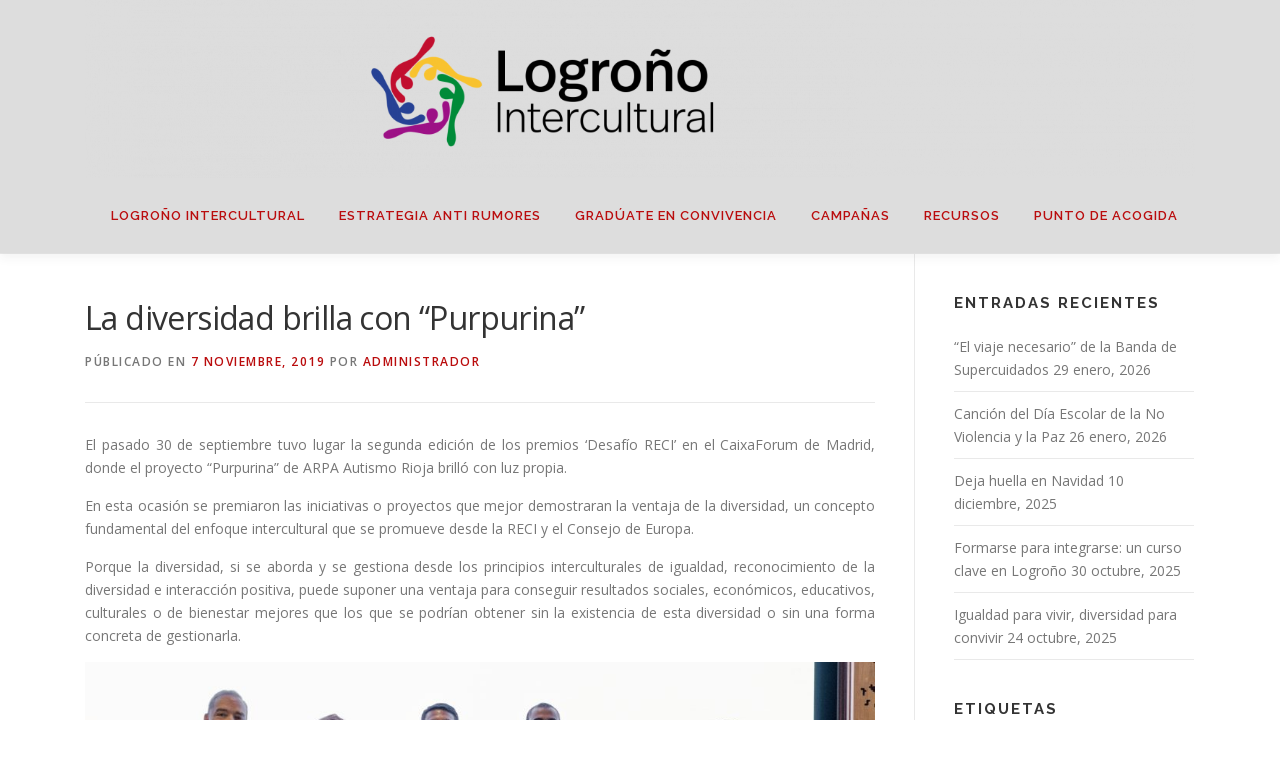

--- FILE ---
content_type: text/html; charset=UTF-8
request_url: https://xn--logroointercultural-z3b.com/la-diversidad-brilla-con-purpurina
body_size: 15538
content:
<!DOCTYPE html>
<html lang="es">
<head>
<meta charset="UTF-8">
<meta name="viewport" content="width=device-width, initial-scale=1">
<link rel="profile" href="http://gmpg.org/xfn/11">
<title>La diversidad brilla con &#8220;Purpurina&#8221; &#8211; Logroño Intercultural</title>
<meta name='robots' content='max-image-preview:large' />
	<style>img:is([sizes="auto" i], [sizes^="auto," i]) { contain-intrinsic-size: 3000px 1500px }</style>
	<link rel='dns-prefetch' href='//code.responsivevoice.org' />
<link rel='dns-prefetch' href='//www.google.com' />
<link rel='dns-prefetch' href='//fonts.googleapis.com' />
<link rel="alternate" type="application/rss+xml" title="Logroño Intercultural &raquo; Feed" href="https://xn--logroointercultural-z3b.com/feed" />
<link rel="alternate" type="application/rss+xml" title="Logroño Intercultural &raquo; Feed de los comentarios" href="https://xn--logroointercultural-z3b.com/comments/feed" />
<script type="text/javascript">
/* <![CDATA[ */
window._wpemojiSettings = {"baseUrl":"https:\/\/s.w.org\/images\/core\/emoji\/16.0.1\/72x72\/","ext":".png","svgUrl":"https:\/\/s.w.org\/images\/core\/emoji\/16.0.1\/svg\/","svgExt":".svg","source":{"concatemoji":"https:\/\/xn--logroointercultural-z3b.com\/wp-includes\/js\/wp-emoji-release.min.js?ver=6.8.2"}};
/*! This file is auto-generated */
!function(s,n){var o,i,e;function c(e){try{var t={supportTests:e,timestamp:(new Date).valueOf()};sessionStorage.setItem(o,JSON.stringify(t))}catch(e){}}function p(e,t,n){e.clearRect(0,0,e.canvas.width,e.canvas.height),e.fillText(t,0,0);var t=new Uint32Array(e.getImageData(0,0,e.canvas.width,e.canvas.height).data),a=(e.clearRect(0,0,e.canvas.width,e.canvas.height),e.fillText(n,0,0),new Uint32Array(e.getImageData(0,0,e.canvas.width,e.canvas.height).data));return t.every(function(e,t){return e===a[t]})}function u(e,t){e.clearRect(0,0,e.canvas.width,e.canvas.height),e.fillText(t,0,0);for(var n=e.getImageData(16,16,1,1),a=0;a<n.data.length;a++)if(0!==n.data[a])return!1;return!0}function f(e,t,n,a){switch(t){case"flag":return n(e,"\ud83c\udff3\ufe0f\u200d\u26a7\ufe0f","\ud83c\udff3\ufe0f\u200b\u26a7\ufe0f")?!1:!n(e,"\ud83c\udde8\ud83c\uddf6","\ud83c\udde8\u200b\ud83c\uddf6")&&!n(e,"\ud83c\udff4\udb40\udc67\udb40\udc62\udb40\udc65\udb40\udc6e\udb40\udc67\udb40\udc7f","\ud83c\udff4\u200b\udb40\udc67\u200b\udb40\udc62\u200b\udb40\udc65\u200b\udb40\udc6e\u200b\udb40\udc67\u200b\udb40\udc7f");case"emoji":return!a(e,"\ud83e\udedf")}return!1}function g(e,t,n,a){var r="undefined"!=typeof WorkerGlobalScope&&self instanceof WorkerGlobalScope?new OffscreenCanvas(300,150):s.createElement("canvas"),o=r.getContext("2d",{willReadFrequently:!0}),i=(o.textBaseline="top",o.font="600 32px Arial",{});return e.forEach(function(e){i[e]=t(o,e,n,a)}),i}function t(e){var t=s.createElement("script");t.src=e,t.defer=!0,s.head.appendChild(t)}"undefined"!=typeof Promise&&(o="wpEmojiSettingsSupports",i=["flag","emoji"],n.supports={everything:!0,everythingExceptFlag:!0},e=new Promise(function(e){s.addEventListener("DOMContentLoaded",e,{once:!0})}),new Promise(function(t){var n=function(){try{var e=JSON.parse(sessionStorage.getItem(o));if("object"==typeof e&&"number"==typeof e.timestamp&&(new Date).valueOf()<e.timestamp+604800&&"object"==typeof e.supportTests)return e.supportTests}catch(e){}return null}();if(!n){if("undefined"!=typeof Worker&&"undefined"!=typeof OffscreenCanvas&&"undefined"!=typeof URL&&URL.createObjectURL&&"undefined"!=typeof Blob)try{var e="postMessage("+g.toString()+"("+[JSON.stringify(i),f.toString(),p.toString(),u.toString()].join(",")+"));",a=new Blob([e],{type:"text/javascript"}),r=new Worker(URL.createObjectURL(a),{name:"wpTestEmojiSupports"});return void(r.onmessage=function(e){c(n=e.data),r.terminate(),t(n)})}catch(e){}c(n=g(i,f,p,u))}t(n)}).then(function(e){for(var t in e)n.supports[t]=e[t],n.supports.everything=n.supports.everything&&n.supports[t],"flag"!==t&&(n.supports.everythingExceptFlag=n.supports.everythingExceptFlag&&n.supports[t]);n.supports.everythingExceptFlag=n.supports.everythingExceptFlag&&!n.supports.flag,n.DOMReady=!1,n.readyCallback=function(){n.DOMReady=!0}}).then(function(){return e}).then(function(){var e;n.supports.everything||(n.readyCallback(),(e=n.source||{}).concatemoji?t(e.concatemoji):e.wpemoji&&e.twemoji&&(t(e.twemoji),t(e.wpemoji)))}))}((window,document),window._wpemojiSettings);
/* ]]> */
</script>
<style id='wp-emoji-styles-inline-css' type='text/css'>

	img.wp-smiley, img.emoji {
		display: inline !important;
		border: none !important;
		box-shadow: none !important;
		height: 1em !important;
		width: 1em !important;
		margin: 0 0.07em !important;
		vertical-align: -0.1em !important;
		background: none !important;
		padding: 0 !important;
	}
</style>
<link rel='stylesheet' id='wp-block-library-css' href='https://xn--logroointercultural-z3b.com/wp-includes/css/dist/block-library/style.min.css?ver=6.8.2' type='text/css' media='all' />
<style id='classic-theme-styles-inline-css' type='text/css'>
/*! This file is auto-generated */
.wp-block-button__link{color:#fff;background-color:#32373c;border-radius:9999px;box-shadow:none;text-decoration:none;padding:calc(.667em + 2px) calc(1.333em + 2px);font-size:1.125em}.wp-block-file__button{background:#32373c;color:#fff;text-decoration:none}
</style>
<style id='global-styles-inline-css' type='text/css'>
:root{--wp--preset--aspect-ratio--square: 1;--wp--preset--aspect-ratio--4-3: 4/3;--wp--preset--aspect-ratio--3-4: 3/4;--wp--preset--aspect-ratio--3-2: 3/2;--wp--preset--aspect-ratio--2-3: 2/3;--wp--preset--aspect-ratio--16-9: 16/9;--wp--preset--aspect-ratio--9-16: 9/16;--wp--preset--color--black: #000000;--wp--preset--color--cyan-bluish-gray: #abb8c3;--wp--preset--color--white: #ffffff;--wp--preset--color--pale-pink: #f78da7;--wp--preset--color--vivid-red: #cf2e2e;--wp--preset--color--luminous-vivid-orange: #ff6900;--wp--preset--color--luminous-vivid-amber: #fcb900;--wp--preset--color--light-green-cyan: #7bdcb5;--wp--preset--color--vivid-green-cyan: #00d084;--wp--preset--color--pale-cyan-blue: #8ed1fc;--wp--preset--color--vivid-cyan-blue: #0693e3;--wp--preset--color--vivid-purple: #9b51e0;--wp--preset--gradient--vivid-cyan-blue-to-vivid-purple: linear-gradient(135deg,rgba(6,147,227,1) 0%,rgb(155,81,224) 100%);--wp--preset--gradient--light-green-cyan-to-vivid-green-cyan: linear-gradient(135deg,rgb(122,220,180) 0%,rgb(0,208,130) 100%);--wp--preset--gradient--luminous-vivid-amber-to-luminous-vivid-orange: linear-gradient(135deg,rgba(252,185,0,1) 0%,rgba(255,105,0,1) 100%);--wp--preset--gradient--luminous-vivid-orange-to-vivid-red: linear-gradient(135deg,rgba(255,105,0,1) 0%,rgb(207,46,46) 100%);--wp--preset--gradient--very-light-gray-to-cyan-bluish-gray: linear-gradient(135deg,rgb(238,238,238) 0%,rgb(169,184,195) 100%);--wp--preset--gradient--cool-to-warm-spectrum: linear-gradient(135deg,rgb(74,234,220) 0%,rgb(151,120,209) 20%,rgb(207,42,186) 40%,rgb(238,44,130) 60%,rgb(251,105,98) 80%,rgb(254,248,76) 100%);--wp--preset--gradient--blush-light-purple: linear-gradient(135deg,rgb(255,206,236) 0%,rgb(152,150,240) 100%);--wp--preset--gradient--blush-bordeaux: linear-gradient(135deg,rgb(254,205,165) 0%,rgb(254,45,45) 50%,rgb(107,0,62) 100%);--wp--preset--gradient--luminous-dusk: linear-gradient(135deg,rgb(255,203,112) 0%,rgb(199,81,192) 50%,rgb(65,88,208) 100%);--wp--preset--gradient--pale-ocean: linear-gradient(135deg,rgb(255,245,203) 0%,rgb(182,227,212) 50%,rgb(51,167,181) 100%);--wp--preset--gradient--electric-grass: linear-gradient(135deg,rgb(202,248,128) 0%,rgb(113,206,126) 100%);--wp--preset--gradient--midnight: linear-gradient(135deg,rgb(2,3,129) 0%,rgb(40,116,252) 100%);--wp--preset--font-size--small: 13px;--wp--preset--font-size--medium: 20px;--wp--preset--font-size--large: 36px;--wp--preset--font-size--x-large: 42px;--wp--preset--spacing--20: 0.44rem;--wp--preset--spacing--30: 0.67rem;--wp--preset--spacing--40: 1rem;--wp--preset--spacing--50: 1.5rem;--wp--preset--spacing--60: 2.25rem;--wp--preset--spacing--70: 3.38rem;--wp--preset--spacing--80: 5.06rem;--wp--preset--shadow--natural: 6px 6px 9px rgba(0, 0, 0, 0.2);--wp--preset--shadow--deep: 12px 12px 50px rgba(0, 0, 0, 0.4);--wp--preset--shadow--sharp: 6px 6px 0px rgba(0, 0, 0, 0.2);--wp--preset--shadow--outlined: 6px 6px 0px -3px rgba(255, 255, 255, 1), 6px 6px rgba(0, 0, 0, 1);--wp--preset--shadow--crisp: 6px 6px 0px rgba(0, 0, 0, 1);}:where(.is-layout-flex){gap: 0.5em;}:where(.is-layout-grid){gap: 0.5em;}body .is-layout-flex{display: flex;}.is-layout-flex{flex-wrap: wrap;align-items: center;}.is-layout-flex > :is(*, div){margin: 0;}body .is-layout-grid{display: grid;}.is-layout-grid > :is(*, div){margin: 0;}:where(.wp-block-columns.is-layout-flex){gap: 2em;}:where(.wp-block-columns.is-layout-grid){gap: 2em;}:where(.wp-block-post-template.is-layout-flex){gap: 1.25em;}:where(.wp-block-post-template.is-layout-grid){gap: 1.25em;}.has-black-color{color: var(--wp--preset--color--black) !important;}.has-cyan-bluish-gray-color{color: var(--wp--preset--color--cyan-bluish-gray) !important;}.has-white-color{color: var(--wp--preset--color--white) !important;}.has-pale-pink-color{color: var(--wp--preset--color--pale-pink) !important;}.has-vivid-red-color{color: var(--wp--preset--color--vivid-red) !important;}.has-luminous-vivid-orange-color{color: var(--wp--preset--color--luminous-vivid-orange) !important;}.has-luminous-vivid-amber-color{color: var(--wp--preset--color--luminous-vivid-amber) !important;}.has-light-green-cyan-color{color: var(--wp--preset--color--light-green-cyan) !important;}.has-vivid-green-cyan-color{color: var(--wp--preset--color--vivid-green-cyan) !important;}.has-pale-cyan-blue-color{color: var(--wp--preset--color--pale-cyan-blue) !important;}.has-vivid-cyan-blue-color{color: var(--wp--preset--color--vivid-cyan-blue) !important;}.has-vivid-purple-color{color: var(--wp--preset--color--vivid-purple) !important;}.has-black-background-color{background-color: var(--wp--preset--color--black) !important;}.has-cyan-bluish-gray-background-color{background-color: var(--wp--preset--color--cyan-bluish-gray) !important;}.has-white-background-color{background-color: var(--wp--preset--color--white) !important;}.has-pale-pink-background-color{background-color: var(--wp--preset--color--pale-pink) !important;}.has-vivid-red-background-color{background-color: var(--wp--preset--color--vivid-red) !important;}.has-luminous-vivid-orange-background-color{background-color: var(--wp--preset--color--luminous-vivid-orange) !important;}.has-luminous-vivid-amber-background-color{background-color: var(--wp--preset--color--luminous-vivid-amber) !important;}.has-light-green-cyan-background-color{background-color: var(--wp--preset--color--light-green-cyan) !important;}.has-vivid-green-cyan-background-color{background-color: var(--wp--preset--color--vivid-green-cyan) !important;}.has-pale-cyan-blue-background-color{background-color: var(--wp--preset--color--pale-cyan-blue) !important;}.has-vivid-cyan-blue-background-color{background-color: var(--wp--preset--color--vivid-cyan-blue) !important;}.has-vivid-purple-background-color{background-color: var(--wp--preset--color--vivid-purple) !important;}.has-black-border-color{border-color: var(--wp--preset--color--black) !important;}.has-cyan-bluish-gray-border-color{border-color: var(--wp--preset--color--cyan-bluish-gray) !important;}.has-white-border-color{border-color: var(--wp--preset--color--white) !important;}.has-pale-pink-border-color{border-color: var(--wp--preset--color--pale-pink) !important;}.has-vivid-red-border-color{border-color: var(--wp--preset--color--vivid-red) !important;}.has-luminous-vivid-orange-border-color{border-color: var(--wp--preset--color--luminous-vivid-orange) !important;}.has-luminous-vivid-amber-border-color{border-color: var(--wp--preset--color--luminous-vivid-amber) !important;}.has-light-green-cyan-border-color{border-color: var(--wp--preset--color--light-green-cyan) !important;}.has-vivid-green-cyan-border-color{border-color: var(--wp--preset--color--vivid-green-cyan) !important;}.has-pale-cyan-blue-border-color{border-color: var(--wp--preset--color--pale-cyan-blue) !important;}.has-vivid-cyan-blue-border-color{border-color: var(--wp--preset--color--vivid-cyan-blue) !important;}.has-vivid-purple-border-color{border-color: var(--wp--preset--color--vivid-purple) !important;}.has-vivid-cyan-blue-to-vivid-purple-gradient-background{background: var(--wp--preset--gradient--vivid-cyan-blue-to-vivid-purple) !important;}.has-light-green-cyan-to-vivid-green-cyan-gradient-background{background: var(--wp--preset--gradient--light-green-cyan-to-vivid-green-cyan) !important;}.has-luminous-vivid-amber-to-luminous-vivid-orange-gradient-background{background: var(--wp--preset--gradient--luminous-vivid-amber-to-luminous-vivid-orange) !important;}.has-luminous-vivid-orange-to-vivid-red-gradient-background{background: var(--wp--preset--gradient--luminous-vivid-orange-to-vivid-red) !important;}.has-very-light-gray-to-cyan-bluish-gray-gradient-background{background: var(--wp--preset--gradient--very-light-gray-to-cyan-bluish-gray) !important;}.has-cool-to-warm-spectrum-gradient-background{background: var(--wp--preset--gradient--cool-to-warm-spectrum) !important;}.has-blush-light-purple-gradient-background{background: var(--wp--preset--gradient--blush-light-purple) !important;}.has-blush-bordeaux-gradient-background{background: var(--wp--preset--gradient--blush-bordeaux) !important;}.has-luminous-dusk-gradient-background{background: var(--wp--preset--gradient--luminous-dusk) !important;}.has-pale-ocean-gradient-background{background: var(--wp--preset--gradient--pale-ocean) !important;}.has-electric-grass-gradient-background{background: var(--wp--preset--gradient--electric-grass) !important;}.has-midnight-gradient-background{background: var(--wp--preset--gradient--midnight) !important;}.has-small-font-size{font-size: var(--wp--preset--font-size--small) !important;}.has-medium-font-size{font-size: var(--wp--preset--font-size--medium) !important;}.has-large-font-size{font-size: var(--wp--preset--font-size--large) !important;}.has-x-large-font-size{font-size: var(--wp--preset--font-size--x-large) !important;}
:where(.wp-block-post-template.is-layout-flex){gap: 1.25em;}:where(.wp-block-post-template.is-layout-grid){gap: 1.25em;}
:where(.wp-block-columns.is-layout-flex){gap: 2em;}:where(.wp-block-columns.is-layout-grid){gap: 2em;}
:root :where(.wp-block-pullquote){font-size: 1.5em;line-height: 1.6;}
</style>
<link rel='stylesheet' id='contact-form-7-css' href='https://xn--logroointercultural-z3b.com/wp-content/plugins/contact-form-7/includes/css/styles.css?ver=5.6.4' type='text/css' media='all' />
<link rel='stylesheet' id='rv-style-css' href='https://xn--logroointercultural-z3b.com/wp-content/plugins/responsivevoice-text-to-speech/includes/css/responsivevoice.css?ver=6.8.2' type='text/css' media='all' />
<link rel='stylesheet' id='onepress-fonts-css' href='https://fonts.googleapis.com/css?family=Raleway%3A400%2C500%2C600%2C700%2C300%2C100%2C800%2C900%7COpen+Sans%3A400%2C300%2C300italic%2C400italic%2C600%2C600italic%2C700%2C700italic&#038;subset=latin%2Clatin-ext&#038;ver=2.2.6' type='text/css' media='all' />
<link rel='stylesheet' id='onepress-animate-css' href='https://xn--logroointercultural-z3b.com/wp-content/themes/onepress/assets/css/animate.min.css?ver=2.2.6' type='text/css' media='all' />
<link rel='stylesheet' id='onepress-fa-css' href='https://xn--logroointercultural-z3b.com/wp-content/themes/onepress/assets/css/font-awesome.min.css?ver=4.7.0' type='text/css' media='all' />
<link rel='stylesheet' id='onepress-bootstrap-css' href='https://xn--logroointercultural-z3b.com/wp-content/themes/onepress/assets/css/bootstrap.min.css?ver=2.2.6' type='text/css' media='all' />
<link rel='stylesheet' id='onepress-style-css' href='https://xn--logroointercultural-z3b.com/wp-content/themes/onepress/style.css?ver=6.8.2' type='text/css' media='all' />
<style id='onepress-style-inline-css' type='text/css'>
#main .video-section section.hero-slideshow-wrapper{background:transparent}.hero-slideshow-wrapper:after{position:absolute;top:0px;left:0px;width:100%;height:100%;background-color:rgba(27,4,81,0.1);display:block;content:""}.body-desktop .parallax-hero .hero-slideshow-wrapper:after{display:none!important}#parallax-hero>.parallax-bg::before{background-color:rgba(27,4,81,0.1);opacity:1}.body-desktop .parallax-hero .hero-slideshow-wrapper:after{display:none!important}a,.screen-reader-text:hover,.screen-reader-text:active,.screen-reader-text:focus,.header-social a,.onepress-menu a:hover,.onepress-menu ul li a:hover,.onepress-menu li.onepress-current-item>a,.onepress-menu ul li.current-menu-item>a,.onepress-menu>li a.menu-actived,.onepress-menu.onepress-menu-mobile li.onepress-current-item>a,.site-footer a,.site-footer .footer-social a:hover,.site-footer .btt a:hover,.highlight,#comments .comment .comment-wrapper .comment-meta .comment-time:hover,#comments .comment .comment-wrapper .comment-meta .comment-reply-link:hover,#comments .comment .comment-wrapper .comment-meta .comment-edit-link:hover,.btn-theme-primary-outline,.sidebar .widget a:hover,.section-services .service-item .service-image i,.counter_item .counter__number,.team-member .member-thumb .member-profile a:hover,.icon-background-default{color:#ba0c0d}input[type="reset"],input[type="submit"],input[type="submit"],input[type="reset"]:hover,input[type="submit"]:hover,input[type="submit"]:hover .nav-links a:hover,.btn-theme-primary,.btn-theme-primary-outline:hover,.section-testimonials .card-theme-primary,.woocommerce #respond input#submit,.woocommerce a.button,.woocommerce button.button,.woocommerce input.button,.woocommerce button.button.alt,.pirate-forms-submit-button,.pirate-forms-submit-button:hover,input[type="reset"],input[type="submit"],input[type="submit"],.pirate-forms-submit-button,.contact-form div.wpforms-container-full .wpforms-form .wpforms-submit,.contact-form div.wpforms-container-full .wpforms-form .wpforms-submit:hover,.nav-links a:hover,.nav-links a.current,.nav-links .page-numbers:hover,.nav-links .page-numbers.current{background:#ba0c0d}.btn-theme-primary-outline,.btn-theme-primary-outline:hover,.pricing__item:hover,.section-testimonials .card-theme-primary,.entry-content blockquote{border-color:#ba0c0d}.page-header:not(.page--cover){text-align:left}.site-header,.is-transparent .site-header.header-fixed{background:#dddddd;border-bottom:0px none}.onepress-menu>li>a{color:#ba0c0d}.onepress-menu>li>a:hover,.onepress-menu>li.onepress-current-item>a{color:#ffffff;-webkit-transition:all 0.5s ease-in-out;-moz-transition:all 0.5s ease-in-out;-o-transition:all 0.5s ease-in-out;transition:all 0.5s ease-in-out}@media screen and (min-width:1140px){.onepress-menu>li:last-child>a{padding-right:17px}.onepress-menu>li>a:hover,.onepress-menu>li.onepress-current-item>a{background:#ba0c0d;-webkit-transition:all 0.5s ease-in-out;-moz-transition:all 0.5s ease-in-out;-o-transition:all 0.5s ease-in-out;transition:all 0.5s ease-in-out}}#page .site-branding .site-title,#page .site-branding .site-text-logo{color:#ffffff}.site-footer{background-color:#5ea9b5}.site-footer .footer-connect .follow-heading,.site-footer .footer-social a{color:rgba(255,255,255,0.9)}.site-footer .site-info,.site-footer .btt a{background-color:#2f8299}.site-footer .site-info{color:rgba(255,255,255,0.7)}.site-footer .btt a,.site-footer .site-info a{color:rgba(255,255,255,0.9)}#footer-widgets{color:#efefef;background-color:#9b9b9b}.gallery-carousel .g-item{padding:0px 10px}.gallery-carousel{margin-left:-10px;margin-right:-10px}.gallery-grid .g-item,.gallery-masonry .g-item .inner{padding:10px}.gallery-grid,.gallery-masonry{margin:-10px}
</style>
<link rel='stylesheet' id='onepress-gallery-lightgallery-css' href='https://xn--logroointercultural-z3b.com/wp-content/themes/onepress/assets/css/lightgallery.css?ver=6.8.2' type='text/css' media='all' />
<link rel='stylesheet' id='tablepress-default-css' href='https://xn--logroointercultural-z3b.com/wp-content/plugins/tablepress/css/default.min.css?ver=1.14' type='text/css' media='all' />
<script type="text/javascript" src="https://xn--logroointercultural-z3b.com/wp-includes/js/jquery/jquery.min.js?ver=3.7.1" id="jquery-core-js"></script>
<script type="text/javascript" src="https://xn--logroointercultural-z3b.com/wp-includes/js/jquery/jquery-migrate.min.js?ver=3.4.1" id="jquery-migrate-js"></script>
<script type="text/javascript" id="pirate-forms-custom-spam-js-extra">
/* <![CDATA[ */
var pf = {"spam":{"label":"I'm human!","value":"d6282f9385"}};
/* ]]> */
</script>
<script type="text/javascript" src="https://xn--logroointercultural-z3b.com/wp-content/plugins/pirate-forms/public/js/custom-spam.js?ver=6.8.2" id="pirate-forms-custom-spam-js"></script>
<script type="text/javascript" src="https://code.responsivevoice.org/1.8.3/responsivevoice.js?source=wp-plugin&amp;ver=6.8.2" id="responsive-voice-js"></script>
<link rel="https://api.w.org/" href="https://xn--logroointercultural-z3b.com/wp-json/" /><link rel="alternate" title="JSON" type="application/json" href="https://xn--logroointercultural-z3b.com/wp-json/wp/v2/posts/6105" /><link rel="EditURI" type="application/rsd+xml" title="RSD" href="https://xn--logroointercultural-z3b.com/xmlrpc.php?rsd" />
<meta name="generator" content="WordPress 6.8.2" />
<link rel="canonical" href="https://xn--logroointercultural-z3b.com/la-diversidad-brilla-con-purpurina" />
<link rel='shortlink' href='https://xn--logroointercultural-z3b.com/?p=6105' />
<link rel="alternate" title="oEmbed (JSON)" type="application/json+oembed" href="https://xn--logroointercultural-z3b.com/wp-json/oembed/1.0/embed?url=https%3A%2F%2Fxn--logroointercultural-z3b.com%2Fla-diversidad-brilla-con-purpurina" />
<link rel="alternate" title="oEmbed (XML)" type="text/xml+oembed" href="https://xn--logroointercultural-z3b.com/wp-json/oembed/1.0/embed?url=https%3A%2F%2Fxn--logroointercultural-z3b.com%2Fla-diversidad-brilla-con-purpurina&#038;format=xml" />
<!-- Analytics by WP Statistics v13.2.7 - https://wp-statistics.com/ -->
<link rel="icon" href="https://xn--logroointercultural-z3b.com/wp-content/uploads/2022/04/cropped-intercultural_2021_cuadrado2-32x32.jpg" sizes="32x32" />
<link rel="icon" href="https://xn--logroointercultural-z3b.com/wp-content/uploads/2022/04/cropped-intercultural_2021_cuadrado2-192x192.jpg" sizes="192x192" />
<link rel="apple-touch-icon" href="https://xn--logroointercultural-z3b.com/wp-content/uploads/2022/04/cropped-intercultural_2021_cuadrado2-180x180.jpg" />
<meta name="msapplication-TileImage" content="https://xn--logroointercultural-z3b.com/wp-content/uploads/2022/04/cropped-intercultural_2021_cuadrado2-270x270.jpg" />
		<style type="text/css" id="wp-custom-css">
			p {
    text-align: justify;
}		</style>
		</head>

<body class="wp-singular post-template-default single single-post postid-6105 single-format-standard wp-custom-logo wp-theme-onepress">
<div id="page" class="hfeed site">
	<a class="skip-link screen-reader-text" href="#content">Saltar contenido</a>
	<div id="header-section" class="h-below-hero no-transparent">		<header id="masthead" class="site-header header-contained no-sticky no-scroll no-t h-below-hero" role="banner">
			<div class="container">
				<div class="site-branding">
				<div class="site-brand-inner has-logo-img no-desc"><div class="site-logo-div"><a href="https://xn--logroointercultural-z3b.com/" class="custom-logo-link  no-t-logo" rel="home" itemprop="url"><img width="2953" height="472" src="https://xn--logroointercultural-z3b.com/wp-content/uploads/2022/04/intercultural_2021_web2.png" class="custom-logo" alt="Logroño Intercultural" itemprop="logo" decoding="async" srcset="https://xn--logroointercultural-z3b.com/wp-content/uploads/2022/04/intercultural_2021_web2.png 2953w, https://xn--logroointercultural-z3b.com/wp-content/uploads/2022/04/intercultural_2021_web2-300x48.png 300w, https://xn--logroointercultural-z3b.com/wp-content/uploads/2022/04/intercultural_2021_web2-1024x164.png 1024w, https://xn--logroointercultural-z3b.com/wp-content/uploads/2022/04/intercultural_2021_web2-768x123.png 768w, https://xn--logroointercultural-z3b.com/wp-content/uploads/2022/04/intercultural_2021_web2-1536x246.png 1536w, https://xn--logroointercultural-z3b.com/wp-content/uploads/2022/04/intercultural_2021_web2-2048x327.png 2048w" sizes="(max-width: 2953px) 100vw, 2953px" /></a></div></div>				</div>
				<div class="header-right-wrapper">
					<a href="#0" id="nav-toggle">Menú<span></span></a>
					<nav id="site-navigation" class="main-navigation" role="navigation">
						<ul class="onepress-menu">
							<li id="menu-item-7727" class="menu-item menu-item-type-post_type menu-item-object-page menu-item-has-children menu-item-7727"><a href="https://xn--logroointercultural-z3b.com/logrono-intercultural">Logroño Intercultural</a>
<ul class="sub-menu">
	<li id="menu-item-7728" class="menu-item menu-item-type-post_type menu-item-object-page menu-item-7728"><a href="https://xn--logroointercultural-z3b.com/logrono-intercultural/redes-interculturales">Redes interculturales</a></li>
	<li id="menu-item-7729" class="menu-item menu-item-type-post_type menu-item-object-page menu-item-7729"><a href="https://xn--logroointercultural-z3b.com/logrono-intercultural/planes-de-convivencia">I Plan de Convivencia e Integración 2009-2012</a></li>
	<li id="menu-item-8675" class="menu-item menu-item-type-post_type menu-item-object-page menu-item-8675"><a href="https://xn--logroointercultural-z3b.com/logrono-intercultural/ii-plan-de-convivencia">II Plan de Convivencia Intercultural 2015-2018</a></li>
	<li id="menu-item-8920" class="menu-item menu-item-type-post_type menu-item-object-page menu-item-8920"><a href="https://xn--logroointercultural-z3b.com/estrategia-logrono-intercultural">(III Plan) Estrategia Logroño Intercultural 2022-2025</a></li>
	<li id="menu-item-7741" class="menu-item menu-item-type-post_type menu-item-object-page menu-item-7741"><a href="https://xn--logroointercultural-z3b.com/logrono-intercultural/percepciones-sobre-el-estado-de-la-convivencia-intercultural">I Estudio de Percepciones sobre Convivencia Intercultural</a></li>
	<li id="menu-item-8671" class="menu-item menu-item-type-post_type menu-item-object-page menu-item-8671"><a href="https://xn--logroointercultural-z3b.com/ii-estudio-de-percepciones-sobre-convivencia-intercultural">II Estudio de Percepciones sobre Convivencia Intercultural</a></li>
	<li id="menu-item-10112" class="menu-item menu-item-type-post_type menu-item-object-page menu-item-10112"><a href="https://xn--logroointercultural-z3b.com/iii-estudio-de-percepciones-sobre-convivencia-intercultural">III Estudio de Percepciones sobre Convivencia Intercultural</a></li>
</ul>
</li>
<li id="menu-item-7756" class="menu-item menu-item-type-post_type menu-item-object-page menu-item-has-children menu-item-7756"><a href="https://xn--logroointercultural-z3b.com/estrategia-anti-rumores">Estrategia Anti Rumores</a>
<ul class="sub-menu">
	<li id="menu-item-7767" class="menu-item menu-item-type-post_type menu-item-object-page menu-item-7767"><a href="https://xn--logroointercultural-z3b.com/estrategia-anti-rumores/red-de-agentes-anti-rumores-logrono">Red de Agentes Anti Rumores Logroño</a></li>
	<li id="menu-item-7757" class="menu-item menu-item-type-post_type menu-item-object-page menu-item-7757"><a href="https://xn--logroointercultural-z3b.com/estrategia-anti-rumores/anti-rumours-global">Anti Rumours Global</a></li>
	<li id="menu-item-7776" class="menu-item menu-item-type-post_type menu-item-object-page menu-item-7776"><a href="https://xn--logroointercultural-z3b.com/estrategia-anti-rumores/formacion-anti-rumores">Formación Anti Rumores</a></li>
	<li id="menu-item-7786" class="menu-item menu-item-type-post_type menu-item-object-page menu-item-7786"><a href="https://xn--logroointercultural-z3b.com/estrategia-anti-rumores/sensibilizacion-anti-rumores">Sensibilización Anti Rumores</a></li>
</ul>
</li>
<li id="menu-item-7823" class="menu-item menu-item-type-post_type menu-item-object-page menu-item-has-children menu-item-7823"><a href="https://xn--logroointercultural-z3b.com/graduate-en-convivencia">Gradúate en convivencia</a>
<ul class="sub-menu">
	<li id="menu-item-7824" class="menu-item menu-item-type-post_type menu-item-object-page menu-item-7824"><a href="https://xn--logroointercultural-z3b.com/graduate-en-convivencia/2017-2018-compromiso-escolar-por-la-convivencia">2017-2018: Compromiso escolar por la convivencia</a></li>
	<li id="menu-item-7922" class="menu-item menu-item-type-post_type menu-item-object-page menu-item-7922"><a href="https://xn--logroointercultural-z3b.com/graduate-en-convivencia/escuelaslibresderumores">2018-2019: Escuelas Libres de Rumores</a></li>
	<li id="menu-item-7923" class="menu-item menu-item-type-post_type menu-item-object-page menu-item-7923"><a href="https://xn--logroointercultural-z3b.com/graduate-en-convivencia/2019-2020-un-cole-de-cuidados">2019-2020: Un cole de cuidado(s)</a></li>
	<li id="menu-item-7937" class="menu-item menu-item-type-post_type menu-item-object-page menu-item-7937"><a href="https://xn--logroointercultural-z3b.com/graduate-en-convivencia/2020-2021-el-tesoro-de-la-diversidad">2020-2021: El tesoro de la diversidad</a></li>
	<li id="menu-item-8909" class="menu-item menu-item-type-post_type menu-item-object-page menu-item-8909"><a href="https://xn--logroointercultural-z3b.com/2021-2022-al-cole-sin-etiquetas">2021-2022: Al cole sin etiquetas</a></li>
	<li id="menu-item-9218" class="menu-item menu-item-type-post_type menu-item-object-page menu-item-9218"><a href="https://xn--logroointercultural-z3b.com/2022-2023-un-viaje-necesario">2022-2023: Un viaje necesario</a></li>
	<li id="menu-item-9739" class="menu-item menu-item-type-post_type menu-item-object-page menu-item-9739"><a href="https://xn--logroointercultural-z3b.com/2023-2024-el-tesoro-de-la-diversidad">2023-2024: El tesoro de la diversidad</a></li>
	<li id="menu-item-10121" class="menu-item menu-item-type-post_type menu-item-object-page menu-item-10121"><a href="https://xn--logroointercultural-z3b.com/2024-2025-al-cole-sin-etiquetas">2024-2025: Al cole sin etiquetas</a></li>
	<li id="menu-item-8316" class="menu-item menu-item-type-post_type menu-item-object-page menu-item-8316"><a href="https://xn--logroointercultural-z3b.com/graduate-en-convivencia/unidad-didactica-para-secundaria">Unidades didácticas para secundaria y bachillerato</a></li>
</ul>
</li>
<li id="menu-item-7945" class="menu-item menu-item-type-post_type menu-item-object-page menu-item-has-children menu-item-7945"><a href="https://xn--logroointercultural-z3b.com/campanas">Campañas</a>
<ul class="sub-menu">
	<li id="menu-item-9741" class="menu-item menu-item-type-post_type menu-item-object-post menu-item-9741"><a href="https://xn--logroointercultural-z3b.com/el-ayuntamiento-premia-la-convivencia-en-la-diversidad-%ef%bf%bc">Día Mundial de la Diversidad Cultural. Mayo 2024</a></li>
	<li id="menu-item-9742" class="menu-item menu-item-type-post_type menu-item-object-post menu-item-9742"><a href="https://xn--logroointercultural-z3b.com/la-diversidad-cultural-de-logrono-desfila-en-concentrico">Concéntrico diverso. Mayo 2024</a></li>
	<li id="menu-item-9743" class="menu-item menu-item-type-post_type menu-item-object-post menu-item-9743"><a href="https://xn--logroointercultural-z3b.com/las-voces-de-la-ciudad">Las voces de la ciudad. Abril 2024</a></li>
	<li id="menu-item-9744" class="menu-item menu-item-type-post_type menu-item-object-post menu-item-9744"><a href="https://xn--logroointercultural-z3b.com/diferentes-con-corazon-sin-prejuicios">IV Jornada de Diálogo Intercultural. Marzo 2024</a></li>
	<li id="menu-item-9751" class="menu-item menu-item-type-post_type menu-item-object-post menu-item-9751"><a href="https://xn--logroointercultural-z3b.com/maletas-llenas-de-riqueza">Maletas llenas de riqueza. Diciembre 2023</a></li>
	<li id="menu-item-9745" class="menu-item menu-item-type-post_type menu-item-object-post menu-item-9745"><a href="https://xn--logroointercultural-z3b.com/la-biblioteca-mas-valiosa-esta-en-logrono">La Biblioteca Humana de Logroño. Mayo, junio y julio 2023</a></li>
	<li id="menu-item-9746" class="menu-item menu-item-type-post_type menu-item-object-post menu-item-9746"><a href="https://xn--logroointercultural-z3b.com/la-diversidad-cultural-protagonista-en-la-pista-central-de-concentrico">La diversidad en la ‘Pista Central’ de Concéntrico. Mayo 2023</a></li>
	<li id="menu-item-9747" class="menu-item menu-item-type-post_type menu-item-object-post menu-item-9747"><a href="https://xn--logroointercultural-z3b.com/visibilizar-las-ventajas-que-aporta-la-diversidad-cultural-tiene-premio">Día Mundial de la Diversidad Cultural. Mayo 2023</a></li>
	<li id="menu-item-9443" class="menu-item menu-item-type-post_type menu-item-object-post menu-item-9443"><a href="https://xn--logroointercultural-z3b.com/ejemplos-de-activismo-antirracista-como-eleccion-de-vida">III Jornadas de Diálogo Intercultural. Marzo 2023</a></li>
	<li id="menu-item-9442" class="menu-item menu-item-type-post_type menu-item-object-post menu-item-9442"><a href="https://xn--logroointercultural-z3b.com/ciudadania-con-derecho-a-voto-elecciones-municipales-2023">Ciudadanía con derecho a voto. Elecciones municipales 2023</a></li>
	<li id="menu-item-9441" class="menu-item menu-item-type-post_type menu-item-object-post menu-item-9441"><a href="https://xn--logroointercultural-z3b.com/puertas-abiertas-a-la-diversidad">Puertas abiertas a la diversidad. Septiembre 2022</a></li>
	<li id="menu-item-9440" class="menu-item menu-item-type-post_type menu-item-object-post menu-item-9440"><a href="https://xn--logroointercultural-z3b.com/logrono-como-refugio">Día Mundial de las Personas Refugiadas. Junio 2022</a></li>
	<li id="menu-item-9439" class="menu-item menu-item-type-post_type menu-item-object-post menu-item-9439"><a href="https://xn--logroointercultural-z3b.com/guerreras-del-presente">Día Mundial de la Diversidad Cultural para el Diálogo y el Desarrollo. Mayo 2022</a></li>
	<li id="menu-item-9438" class="menu-item menu-item-type-post_type menu-item-object-post menu-item-9438"><a href="https://xn--logroointercultural-z3b.com/el-antirracismo-como-actitud">Día Internacional de la Eliminación de la Discriminación Racial. Marzo 2022</a></li>
	<li id="menu-item-8811" class="menu-item menu-item-type-post_type menu-item-object-post menu-item-8811"><a href="https://xn--logroointercultural-z3b.com/mas-que-migrantes">Más que migrantes. Diciembre 2021</a></li>
	<li id="menu-item-8807" class="menu-item menu-item-type-post_type menu-item-object-page menu-item-8807"><a href="https://xn--logroointercultural-z3b.com/dia-de-los-derechos-humanos-diciembre-2021">Día de los Derechos Humanos. Diciembre 2021</a></li>
	<li id="menu-item-8607" class="menu-item menu-item-type-post_type menu-item-object-page menu-item-8607"><a href="https://xn--logroointercultural-z3b.com/dia-mundial-de-las-personas-refugiadas-20-de-junio-2021">Día Mundial de las Personas Refugiadas. Junio 2021</a></li>
	<li id="menu-item-8796" class="menu-item menu-item-type-post_type menu-item-object-page menu-item-8796"><a href="https://xn--logroointercultural-z3b.com/logrono-orgullosa-de-su-diversidad-mayo-2021">Logroño, orgullosa de su diversidad. Mayo 2021</a></li>
	<li id="menu-item-8595" class="menu-item menu-item-type-post_type menu-item-object-page menu-item-8595"><a href="https://xn--logroointercultural-z3b.com/dia-internacional-de-la-eliminacion-de-la-discriminacion-racial-2021">Día Internacional de la Eliminación de la Discriminación Racial. Marzo 2021</a></li>
	<li id="menu-item-8054" class="menu-item menu-item-type-post_type menu-item-object-page menu-item-8054"><a href="https://xn--logroointercultural-z3b.com/campanas/acercando-vidas-dia-de-las-personas-migrantes-diciembre-2020">Acercando vidas. Día de las Personas Migrantes. Diciembre 2020</a></li>
	<li id="menu-item-8067" class="menu-item menu-item-type-post_type menu-item-object-page menu-item-8067"><a href="https://xn--logroointercultural-z3b.com/campanas/dia-de-los-derechos-humanos-diciembre-2020">Día de los Derechos Humanos. Diciembre 2020</a></li>
	<li id="menu-item-8055" class="menu-item menu-item-type-post_type menu-item-object-page menu-item-8055"><a href="https://xn--logroointercultural-z3b.com/campanas/para-ser-lo-que-somos-nos-necesitamos-todos-septiembre-2020">Para ser lo que somos, nos necesitamos todos. Septiembre 2020</a></li>
	<li id="menu-item-7961" class="menu-item menu-item-type-post_type menu-item-object-page menu-item-7961"><a href="https://xn--logroointercultural-z3b.com/campanas/la-diversidad-es-esencial-mayo-2020">La diversidad es esencial. Mayo 2020</a></li>
	<li id="menu-item-8053" class="menu-item menu-item-type-post_type menu-item-object-page menu-item-8053"><a href="https://xn--logroointercultural-z3b.com/campanas/rumoritis-marzo-2020">Rumoritis. Marzo 2020</a></li>
	<li id="menu-item-8051" class="menu-item menu-item-type-post_type menu-item-object-page menu-item-8051"><a href="https://xn--logroointercultural-z3b.com/campanas/estrategia-anti-rumores-diciembre-2019">Estrategia Anti Rumores. Diciembre 2019</a></li>
	<li id="menu-item-8050" class="menu-item menu-item-type-post_type menu-item-object-page menu-item-8050"><a href="https://xn--logroointercultural-z3b.com/campanas/convivir-juega-a-nuestro-favor-dia-internacional-del-deporte-para-el-desarrollo-y-la-paz-abril-2019">Convivir juega a nuestro favor. Día del Deporte. Abril 2019</a></li>
	<li id="menu-item-8052" class="menu-item menu-item-type-post_type menu-item-object-page menu-item-8052"><a href="https://xn--logroointercultural-z3b.com/campanas/quenotecomaneltarro-mayo-2018">#quenotecomaneltarro. Mayo 2018</a></li>
	<li id="menu-item-8048" class="menu-item menu-item-type-post_type menu-item-object-page menu-item-8048"><a href="https://xn--logroointercultural-z3b.com/campanas/semana-de-la-diversidad-mayo-2018">II Semana de la diversidad. Mayo 2018</a></li>
	<li id="menu-item-8049" class="menu-item menu-item-type-post_type menu-item-object-page menu-item-8049"><a href="https://xn--logroointercultural-z3b.com/campanas/semana-de-la-diversidad-2017">I Semana de la diversidad. Mayo 2017</a></li>
</ul>
</li>
<li id="menu-item-8047" class="menu-item menu-item-type-post_type menu-item-object-page menu-item-has-children menu-item-8047"><a href="https://xn--logroointercultural-z3b.com/recursos">Recursos</a>
<ul class="sub-menu">
	<li id="menu-item-8046" class="menu-item menu-item-type-post_type menu-item-object-page menu-item-8046"><a href="https://xn--logroointercultural-z3b.com/recursos/material-divulgativo">Material divulgativo</a></li>
	<li id="menu-item-8045" class="menu-item menu-item-type-post_type menu-item-object-page menu-item-8045"><a href="https://xn--logroointercultural-z3b.com/recursos/material-audiovisual">Material audiovisual</a></li>
	<li id="menu-item-8044" class="menu-item menu-item-type-post_type menu-item-object-page menu-item-8044"><a href="https://xn--logroointercultural-z3b.com/recursos/material-educativo">Material educativo</a></li>
</ul>
</li>
<li id="menu-item-8043" class="menu-item menu-item-type-post_type menu-item-object-page menu-item-has-children menu-item-8043"><a href="https://xn--logroointercultural-z3b.com/nuevs-vecins">Punto de acogida</a>
<ul class="sub-menu">
	<li id="menu-item-8343" class="menu-item menu-item-type-post_type menu-item-object-page menu-item-8343"><a href="https://xn--logroointercultural-z3b.com/nuevs-vecins/mapa-de-recursos-de-interes">Mapa de recursos de interés</a></li>
	<li id="menu-item-8352" class="menu-item menu-item-type-post_type menu-item-object-page menu-item-8352"><a href="https://xn--logroointercultural-z3b.com/nuevs-vecins/consejos-para-recien-llegados-as">Consejos para recién llegados/as</a></li>
	<li id="menu-item-10038" class="menu-item menu-item-type-post_type menu-item-object-page menu-item-10038"><a href="https://xn--logroointercultural-z3b.com/asociaciones-de-diversidad-cultural">Asociaciones de diversidad cultural</a></li>
	<li id="menu-item-8366" class="menu-item menu-item-type-post_type menu-item-object-page menu-item-8366"><a href="https://xn--logroointercultural-z3b.com/nuevs-vecins/organizaciones-sociales">Organizaciones sociales</a></li>
	<li id="menu-item-8359" class="menu-item menu-item-type-post_type menu-item-object-page menu-item-8359"><a href="https://xn--logroointercultural-z3b.com/nuevs-vecins/centros-de-servicios-sociales">Centros de servicios sociales</a></li>
	<li id="menu-item-8390" class="menu-item menu-item-type-post_type menu-item-object-page menu-item-8390"><a href="https://xn--logroointercultural-z3b.com/nuevs-vecins/servicios-de-interes">Servicios de interés</a></li>
</ul>
</li>
						</ul>
					</nav>
					<!-- #site-navigation -->
				</div>
			</div>
		</header><!-- #masthead -->
		</div>
	<div id="content" class="site-content">

		
		<div id="content-inside" class="container right-sidebar">
			<div id="primary" class="content-area">
				<main id="main" class="site-main" role="main">

				
					<article id="post-6105" class="post-6105 post type-post status-publish format-standard has-post-thumbnail hentry category-ciudad-intercultural tag-diversidad tag-reci">
	<header class="entry-header">
		<h1 class="entry-title">La diversidad brilla con &#8220;Purpurina&#8221;</h1>        		<div class="entry-meta">
			<span class="posted-on">Públicado en <a href="https://xn--logroointercultural-z3b.com/la-diversidad-brilla-con-purpurina" rel="bookmark"><time class="entry-date published" datetime="2019-11-07T13:58:26+01:00">7 noviembre, 2019</time><time class="updated hide" datetime="2021-03-11T09:24:04+01:00">11 marzo, 2021</time></a></span><span class="byline"> por <span class="author vcard"><a  rel="author" class="url fn n" href="https://xn--logroointercultural-z3b.com/author/administrador">Administrador</a></span></span>		</div><!-- .entry-meta -->
        	</header><!-- .entry-header -->

    
	<div class="entry-content">
		
<p>El pasado 30 de septiembre tuvo lugar&nbsp;la segunda edición de los premios &#8216;Desafío RECI&#8217; en el CaixaForum de Madrid, donde el proyecto &#8220;Purpurina&#8221; de&nbsp;ARPA Autismo Rioja brilló con luz propia.</p>



<p>En esta ocasión se premiaron las iniciativas o proyectos que mejor demostraran la ventaja de la diversidad, un concepto fundamental del enfoque intercultural que se promueve desde la RECI y el Consejo de Europa. </p>



<p>Porque la diversidad, si se aborda y se gestiona desde los principios interculturales de igualdad, reconocimiento de la diversidad e interacción positiva, puede suponer una ventaja para conseguir resultados sociales, económicos, educativos, culturales o de bienestar mejores que los que se podrían obtener sin la existencia de esta diversidad o sin una forma concreta de gestionarla.  </p>



<figure class="wp-block-image"><img decoding="async" width="1024" height="431" src="http://xn--logroointercultural-z3b.com/wp-content/uploads/2019/11/foto-arpa-reci-1024x431.jpg" alt="" class="wp-image-6106" srcset="https://xn--logroointercultural-z3b.com/wp-content/uploads/2019/11/foto-arpa-reci-1024x431.jpg 1024w, https://xn--logroointercultural-z3b.com/wp-content/uploads/2019/11/foto-arpa-reci-300x126.jpg 300w, https://xn--logroointercultural-z3b.com/wp-content/uploads/2019/11/foto-arpa-reci-768x324.jpg 768w" sizes="(max-width: 1024px) 100vw, 1024px" /></figure>



<p>Tras la valoración de 26 proyectos, se seleccionaron 8 iniciativas finalistas. Junto con las ciudades de la RECI, entre las que se encuentra Logroño, se escogieron las 4 ganadoras: A-Porta (CONFAVC), Purpurina (Arpa Autismo Rioja), Empathy Site (La Salle Bilbao) y Gourmet Anauco. </p>



<figure class="wp-block-gallery columns-2 is-cropped wp-block-gallery-1 is-layout-flex wp-block-gallery-is-layout-flex"><ul class="blocks-gallery-grid"><li class="blocks-gallery-item"><figure><img decoding="async" width="800" height="450" src="http://xn--logroointercultural-z3b.com/wp-content/uploads/2019/11/470764.jpg" alt="" data-id="6107" class="wp-image-6107" srcset="https://xn--logroointercultural-z3b.com/wp-content/uploads/2019/11/470764.jpg 800w, https://xn--logroointercultural-z3b.com/wp-content/uploads/2019/11/470764-300x169.jpg 300w, https://xn--logroointercultural-z3b.com/wp-content/uploads/2019/11/470764-768x432.jpg 768w" sizes="(max-width: 800px) 100vw, 800px" /></figure></li><li class="blocks-gallery-item"><figure><img loading="lazy" decoding="async" width="1024" height="576" src="http://xn--logroointercultural-z3b.com/wp-content/uploads/2019/11/4707642-1-1024x576.jpg" alt="" data-id="6109" data-link="http://xn--logroointercultural-z3b.com/?attachment_id=6109" class="wp-image-6109" srcset="https://xn--logroointercultural-z3b.com/wp-content/uploads/2019/11/4707642-1-1024x576.jpg 1024w, https://xn--logroointercultural-z3b.com/wp-content/uploads/2019/11/4707642-1-300x169.jpg 300w, https://xn--logroointercultural-z3b.com/wp-content/uploads/2019/11/4707642-1-768x432.jpg 768w, https://xn--logroointercultural-z3b.com/wp-content/uploads/2019/11/4707642-1.jpg 1920w" sizes="auto, (max-width: 1024px) 100vw, 1024px" /></figure></li></ul></figure>



<p>La iniciativa riojana se puso en marcha hace un año con el objetivo de facilitar el acceso al mundo laboral de personas con Trastorno del Espectro Autista (TEA). El proyecto Purpurina, bajo el lema &#8216;Sigue la estrella&#8217;, aúna creatividad y esfuerzo, y consiste en crear diseños para serigrafiarlos e imprimirlos en objetos de uso cotidiano, como uniformes, camisetas, etiquetas, vinilos decorativos, tazas, bolsas de tela, cojines, parasoles, alfombrillas de ratón, cuadros, etiquetas e invitaciones, entre otros. </p>



<p>Felicitamos a ARPA Autismo Rioja por&nbsp;este reconocimiento&nbsp;y deseamos que siga teniendo el éxito que se merece.</p>
			</div><!-- .entry-content -->
    
    <footer class="entry-footer"><span class="cat-links">Publicado el <a href="https://xn--logroointercultural-z3b.com/category/ciudad-intercultural" rel="category tag">Ciudad Intercultural</a></span><span class="tags-links">Etiquetado con <a href="https://xn--logroointercultural-z3b.com/tag/diversidad" rel="tag">diversidad</a>, <a href="https://xn--logroointercultural-z3b.com/tag/reci" rel="tag">RECI</a></span></footer><!-- .entry-footer -->
    </article><!-- #post-## -->


					
				
				</main><!-- #main -->
			</div><!-- #primary -->

                            
<div id="secondary" class="widget-area sidebar" role="complementary">
	
		<aside id="recent-posts-2" class="widget widget_recent_entries">
		<h2 class="widget-title">Entradas recientes</h2>
		<ul>
											<li>
					<a href="https://xn--logroointercultural-z3b.com/el-viaje-necesario-de-la-banda-de-supercuidados">&#8220;El viaje necesario&#8221; de la Banda de Supercuidados</a>
											<span class="post-date">29 enero, 2026</span>
									</li>
											<li>
					<a href="https://xn--logroointercultural-z3b.com/cancion-del-dia-escolar-de-la-no-violencia-y-la-paz">Canción del Día Escolar de la No Violencia y la Paz</a>
											<span class="post-date">26 enero, 2026</span>
									</li>
											<li>
					<a href="https://xn--logroointercultural-z3b.com/deja-huella-en-navidad">Deja huella en Navidad</a>
											<span class="post-date">10 diciembre, 2025</span>
									</li>
											<li>
					<a href="https://xn--logroointercultural-z3b.com/formarse-para-integrarse-un-curso-clave-en-logrono">Formarse para integrarse: un curso clave en Logroño</a>
											<span class="post-date">30 octubre, 2025</span>
									</li>
											<li>
					<a href="https://xn--logroointercultural-z3b.com/igualdad-para-vivir-diversidad-para-convivir-2">Igualdad para vivir, diversidad para convivir</a>
											<span class="post-date">24 octubre, 2025</span>
									</li>
					</ul>

		</aside><aside id="tag_cloud-2" class="widget widget_tag_cloud"><h2 class="widget-title">Etiquetas</h2><div class="tagcloud"><a href="https://xn--logroointercultural-z3b.com/tag/quenotecomaneltarro" class="tag-cloud-link tag-link-118 tag-link-position-1" style="font-size: 15.969230769231pt;" aria-label="#quenotecomaneltarro (21 elementos)">#quenotecomaneltarro</a>
<a href="https://xn--logroointercultural-z3b.com/tag/adhesion" class="tag-cloud-link tag-link-61 tag-link-position-2" style="font-size: 21.246153846154pt;" aria-label="adhesión (67 elementos)">adhesión</a>
<a href="https://xn--logroointercultural-z3b.com/tag/anti-rumores" class="tag-cloud-link tag-link-85 tag-link-position-3" style="font-size: 19.523076923077pt;" aria-label="anti rumores (46 elementos)">anti rumores</a>
<a href="https://xn--logroointercultural-z3b.com/tag/anti-rumores-logrono" class="tag-cloud-link tag-link-126 tag-link-position-4" style="font-size: 20.6pt;" aria-label="Anti Rumores Logroño (58 elementos)">Anti Rumores Logroño</a>
<a href="https://xn--logroointercultural-z3b.com/tag/banda-de-supercuidados" class="tag-cloud-link tag-link-153 tag-link-position-5" style="font-size: 12.307692307692pt;" aria-label="banda de supercuidados (9 elementos)">banda de supercuidados</a>
<a href="https://xn--logroointercultural-z3b.com/tag/biblioteca-humana" class="tag-cloud-link tag-link-197 tag-link-position-6" style="font-size: 9.0769230769231pt;" aria-label="biblioteca humana (4 elementos)">biblioteca humana</a>
<a href="https://xn--logroointercultural-z3b.com/tag/campana" class="tag-cloud-link tag-link-190 tag-link-position-7" style="font-size: 9.9384615384615pt;" aria-label="campaña (5 elementos)">campaña</a>
<a href="https://xn--logroointercultural-z3b.com/tag/centros-educativos" class="tag-cloud-link tag-link-97 tag-link-position-8" style="font-size: 12.738461538462pt;" aria-label="centros educativos (10 elementos)">centros educativos</a>
<a href="https://xn--logroointercultural-z3b.com/tag/colaboracion" class="tag-cloud-link tag-link-52 tag-link-position-9" style="font-size: 10.692307692308pt;" aria-label="colaboración (6 elementos)">colaboración</a>
<a href="https://xn--logroointercultural-z3b.com/tag/compromiso-ciudadano" class="tag-cloud-link tag-link-47 tag-link-position-10" style="font-size: 21.353846153846pt;" aria-label="compromiso ciudadano (68 elementos)">compromiso ciudadano</a>
<a href="https://xn--logroointercultural-z3b.com/tag/concentrico" class="tag-cloud-link tag-link-176 tag-link-position-11" style="font-size: 9.0769230769231pt;" aria-label="concéntrico (4 elementos)">concéntrico</a>
<a href="https://xn--logroointercultural-z3b.com/tag/convivencia" class="tag-cloud-link tag-link-32 tag-link-position-12" style="font-size: 13.492307692308pt;" aria-label="convivencia (12 elementos)">convivencia</a>
<a href="https://xn--logroointercultural-z3b.com/tag/convivencia-intercultural" class="tag-cloud-link tag-link-116 tag-link-position-13" style="font-size: 22pt;" aria-label="convivencia intercultural (78 elementos)">convivencia intercultural</a>
<a href="https://xn--logroointercultural-z3b.com/tag/coronavirus" class="tag-cloud-link tag-link-168 tag-link-position-14" style="font-size: 11.230769230769pt;" aria-label="coronavirus (7 elementos)">coronavirus</a>
<a href="https://xn--logroointercultural-z3b.com/tag/dia-eliminacion-discriminacion-racial" class="tag-cloud-link tag-link-125 tag-link-position-15" style="font-size: 11.769230769231pt;" aria-label="Dia Eliminación Discriminación Racial (8 elementos)">Dia Eliminación Discriminación Racial</a>
<a href="https://xn--logroointercultural-z3b.com/tag/discriminacion" class="tag-cloud-link tag-link-45 tag-link-position-16" style="font-size: 8pt;" aria-label="discriminación (3 elementos)">discriminación</a>
<a href="https://xn--logroointercultural-z3b.com/tag/diversidad" class="tag-cloud-link tag-link-34 tag-link-position-17" style="font-size: 20.061538461538pt;" aria-label="diversidad (52 elementos)">diversidad</a>
<a href="https://xn--logroointercultural-z3b.com/tag/diversidad-cultural" class="tag-cloud-link tag-link-161 tag-link-position-18" style="font-size: 21.030769230769pt;" aria-label="diversidad cultural (64 elementos)">diversidad cultural</a>
<a href="https://xn--logroointercultural-z3b.com/tag/diversirap" class="tag-cloud-link tag-link-81 tag-link-position-19" style="font-size: 8pt;" aria-label="diversirap (3 elementos)">diversirap</a>
<a href="https://xn--logroointercultural-z3b.com/tag/dia-de-la-paz" class="tag-cloud-link tag-link-98 tag-link-position-20" style="font-size: 15.107692307692pt;" aria-label="Día de la Paz (17 elementos)">Día de la Paz</a>
<a href="https://xn--logroointercultural-z3b.com/tag/educacion" class="tag-cloud-link tag-link-55 tag-link-position-21" style="font-size: 14.246153846154pt;" aria-label="educación (14 elementos)">educación</a>
<a href="https://xn--logroointercultural-z3b.com/tag/encuentro" class="tag-cloud-link tag-link-54 tag-link-position-22" style="font-size: 18.338461538462pt;" aria-label="encuentro (35 elementos)">encuentro</a>
<a href="https://xn--logroointercultural-z3b.com/tag/escuelas-libres-de-rumores" class="tag-cloud-link tag-link-128 tag-link-position-23" style="font-size: 10.692307692308pt;" aria-label="Escuelas Libres de Rumores (6 elementos)">Escuelas Libres de Rumores</a>
<a href="https://xn--logroointercultural-z3b.com/tag/espacios-libres-de-rumores" class="tag-cloud-link tag-link-139 tag-link-position-24" style="font-size: 13.923076923077pt;" aria-label="espacios libres de rumores (13 elementos)">espacios libres de rumores</a>
<a href="https://xn--logroointercultural-z3b.com/tag/estrategia-anti-rumores" class="tag-cloud-link tag-link-136 tag-link-position-25" style="font-size: 15.323076923077pt;" aria-label="estrategia anti rumores (18 elementos)">estrategia anti rumores</a>
<a href="https://xn--logroointercultural-z3b.com/tag/exposicion" class="tag-cloud-link tag-link-141 tag-link-position-26" style="font-size: 13.169230769231pt;" aria-label="exposición (11 elementos)">exposición</a>
<a href="https://xn--logroointercultural-z3b.com/tag/formacion" class="tag-cloud-link tag-link-50 tag-link-position-27" style="font-size: 18.015384615385pt;" aria-label="formación (33 elementos)">formación</a>
<a href="https://xn--logroointercultural-z3b.com/tag/graduate-en-convivencia" class="tag-cloud-link tag-link-129 tag-link-position-28" style="font-size: 14.784615384615pt;" aria-label="Gradúate en Convivencia (16 elementos)">Gradúate en Convivencia</a>
<a href="https://xn--logroointercultural-z3b.com/tag/informacion" class="tag-cloud-link tag-link-171 tag-link-position-29" style="font-size: 12.307692307692pt;" aria-label="información (9 elementos)">información</a>
<a href="https://xn--logroointercultural-z3b.com/tag/intercultural" class="tag-cloud-link tag-link-33 tag-link-position-30" style="font-size: 14.461538461538pt;" aria-label="intercultural (15 elementos)">intercultural</a>
<a href="https://xn--logroointercultural-z3b.com/tag/logrono" class="tag-cloud-link tag-link-27 tag-link-position-31" style="font-size: 8pt;" aria-label="Logroño (3 elementos)">Logroño</a>
<a href="https://xn--logroointercultural-z3b.com/tag/logrono-intercultural" class="tag-cloud-link tag-link-72 tag-link-position-32" style="font-size: 10.692307692308pt;" aria-label="Logroño Intercultural (6 elementos)">Logroño Intercultural</a>
<a href="https://xn--logroointercultural-z3b.com/tag/mesa-por-la-convivencia" class="tag-cloud-link tag-link-189 tag-link-position-33" style="font-size: 11.230769230769pt;" aria-label="Mesa por la Convivencia (7 elementos)">Mesa por la Convivencia</a>
<a href="https://xn--logroointercultural-z3b.com/tag/plan" class="tag-cloud-link tag-link-37 tag-link-position-34" style="font-size: 8pt;" aria-label="Plan de Convivencia (3 elementos)">Plan de Convivencia</a>
<a href="https://xn--logroointercultural-z3b.com/tag/presentacion" class="tag-cloud-link tag-link-60 tag-link-position-35" style="font-size: 21.569230769231pt;" aria-label="Plan de Convivencia (71 elementos)">Plan de Convivencia</a>
<a href="https://xn--logroointercultural-z3b.com/tag/reci" class="tag-cloud-link tag-link-87 tag-link-position-36" style="font-size: 13.169230769231pt;" aria-label="RECI (11 elementos)">RECI</a>
<a href="https://xn--logroointercultural-z3b.com/tag/reconocimiento" class="tag-cloud-link tag-link-41 tag-link-position-37" style="font-size: 9.9384615384615pt;" aria-label="reconocimiento (5 elementos)">reconocimiento</a>
<a href="https://xn--logroointercultural-z3b.com/tag/reconocimientos" class="tag-cloud-link tag-link-209 tag-link-position-38" style="font-size: 9.0769230769231pt;" aria-label="reconocimientos (4 elementos)">reconocimientos</a>
<a href="https://xn--logroointercultural-z3b.com/tag/red-anti-rumores" class="tag-cloud-link tag-link-121 tag-link-position-39" style="font-size: 14.246153846154pt;" aria-label="red anti rumores (14 elementos)">red anti rumores</a>
<a href="https://xn--logroointercultural-z3b.com/tag/red-de-ciudades-interculturales" class="tag-cloud-link tag-link-122 tag-link-position-40" style="font-size: 9.9384615384615pt;" aria-label="Red de Ciudades Interculturales (5 elementos)">Red de Ciudades Interculturales</a>
<a href="https://xn--logroointercultural-z3b.com/tag/san-mateo-intercultural" class="tag-cloud-link tag-link-120 tag-link-position-41" style="font-size: 11.769230769231pt;" aria-label="San Mateo Intercultural (8 elementos)">San Mateo Intercultural</a>
<a href="https://xn--logroointercultural-z3b.com/tag/semana-de-la-diversidad" class="tag-cloud-link tag-link-77 tag-link-position-42" style="font-size: 15.107692307692pt;" aria-label="Semana de la Diversidad (17 elementos)">Semana de la Diversidad</a>
<a href="https://xn--logroointercultural-z3b.com/tag/supercuidados" class="tag-cloud-link tag-link-152 tag-link-position-43" style="font-size: 11.230769230769pt;" aria-label="Supercuidados (7 elementos)">Supercuidados</a>
<a href="https://xn--logroointercultural-z3b.com/tag/talleres" class="tag-cloud-link tag-link-117 tag-link-position-44" style="font-size: 14.461538461538pt;" aria-label="talleres (15 elementos)">talleres</a>
<a href="https://xn--logroointercultural-z3b.com/tag/vinetas-anti-rumores" class="tag-cloud-link tag-link-178 tag-link-position-45" style="font-size: 9.9384615384615pt;" aria-label="viñetas anti rumores (5 elementos)">viñetas anti rumores</a></div>
</aside></div><!-- #secondary -->
            
		</div><!--#content-inside -->
	</div><!-- #content -->

	<footer id="colophon" class="site-footer" role="contentinfo">
						<div class="footer-connect">
			<div class="container">
				<div class="row">
					 <div class="col-md-8 offset-md-2 col-sm-12 offset-md-0">		<div class="footer-social">
			<h5 class="follow-heading">Redes de Logroño Intercultural / Anti Rumores Logroño</h5><div class="footer-social-icons"><a target="_blank" href="https://www.facebook.com/Logroo-Intercultural-413401912339691/?fref=ts" title="Facebook"><i class="fa fa fa-facebook"></i></a><a target="_blank" href="https://twitter.com/InterculturalLO" title="twitter Logroño Intercultural"><i class="fa fa fa-twitter"></i></a><a target="_blank" href="https://www.instagram.com/intercultural_lo/?hl=es" title="instagram Logroño Intercultural"><i class="fa fa fa-instagram"></i></a><a target="_blank" href="https://twitter.com/Anti_Rumores_Lo" title="twitter anti rumores"><i class="fa fa fa-twitter-square"></i></a><a target="_blank" href="https://www.instagram.com/antirumoreslogrono/?hl=es" title="instagram anti rumores"><i class="fa fa fa-camera-retro"></i></a></div>		</div>
		</div>				</div>
			</div>
		</div>
	
		<div class="site-info">
			<div class="container">
									<div class="btt">
						<a class="back-to-top" href="#page" title="Volver arriba"><i class="fa fa-angle-double-up wow flash" data-wow-duration="2s"></i></a>
					</div>
										Copyright &copy; 2026 Logroño Intercultural		<span class="sep"> &ndash; </span>
		Tema <a href="https://www.famethemes.com/themes/onepress">OnePress</a> hecho por FameThemes					</div>
		</div>
		<!-- .site-info -->

	</footer><!-- #colophon -->
	</div><!-- #page -->


<script type="speculationrules">
{"prefetch":[{"source":"document","where":{"and":[{"href_matches":"\/*"},{"not":{"href_matches":["\/wp-*.php","\/wp-admin\/*","\/wp-content\/uploads\/*","\/wp-content\/*","\/wp-content\/plugins\/*","\/wp-content\/themes\/onepress\/*","\/*\\?(.+)"]}},{"not":{"selector_matches":"a[rel~=\"nofollow\"]"}},{"not":{"selector_matches":".no-prefetch, .no-prefetch a"}}]},"eagerness":"conservative"}]}
</script>
<style id='core-block-supports-inline-css' type='text/css'>
.wp-block-gallery.wp-block-gallery-1{--wp--style--unstable-gallery-gap:var( --wp--style--gallery-gap-default, var( --gallery-block--gutter-size, var( --wp--style--block-gap, 0.5em ) ) );gap:var( --wp--style--gallery-gap-default, var( --gallery-block--gutter-size, var( --wp--style--block-gap, 0.5em ) ) );}
</style>
<script type="text/javascript" src="https://xn--logroointercultural-z3b.com/wp-content/plugins/contact-form-7/includes/swv/js/index.js?ver=5.6.4" id="swv-js"></script>
<script type="text/javascript" id="contact-form-7-js-extra">
/* <![CDATA[ */
var wpcf7 = {"api":{"root":"https:\/\/xn--logroointercultural-z3b.com\/wp-json\/","namespace":"contact-form-7\/v1"}};
/* ]]> */
</script>
<script type="text/javascript" src="https://xn--logroointercultural-z3b.com/wp-content/plugins/contact-form-7/includes/js/index.js?ver=5.6.4" id="contact-form-7-js"></script>
<script type="text/javascript" src="https://xn--logroointercultural-z3b.com/wp-content/themes/onepress/assets/js/plugins.js?ver=2.2.6" id="onepress-js-plugins-js"></script>
<script type="text/javascript" src="https://xn--logroointercultural-z3b.com/wp-content/themes/onepress/assets/js/bootstrap.min.js?ver=2.2.6" id="onepress-js-bootstrap-js"></script>
<script type="text/javascript" src="https://xn--logroointercultural-z3b.com/wp-content/themes/onepress/assets/js/owl.carousel.min.js?ver=2.2.6" id="onepress-gallery-carousel-js"></script>
<script type="text/javascript" id="onepress-theme-js-extra">
/* <![CDATA[ */
var onepress_js_settings = {"onepress_disable_animation":"0","onepress_disable_sticky_header":"1","onepress_vertical_align_menu":"0","hero_animation":"flipInX","hero_speed":"8000","hero_fade":"750","hero_duration":"5000","hero_disable_preload":"","is_home":"","gallery_enable":"1","is_rtl":""};
/* ]]> */
</script>
<script type="text/javascript" src="https://xn--logroointercultural-z3b.com/wp-content/themes/onepress/assets/js/theme.js?ver=2.2.6" id="onepress-theme-js"></script>
<script type="text/javascript" src="https://www.google.com/recaptcha/api.js?hl=es_ES&amp;ver=6.8.2" id="google-recaptcha-js"></script>
<script type="text/javascript" src="https://xn--logroointercultural-z3b.com/wp-includes/js/dist/vendor/wp-polyfill.min.js?ver=3.15.0" id="wp-polyfill-js"></script>
<script type="text/javascript" id="wpcf7-recaptcha-js-extra">
/* <![CDATA[ */
var wpcf7_recaptcha = {"sitekey":"6LdoY4sUAAAAAAoYE6TtAFG_N8dT_hYL9jZozCvl","actions":{"homepage":"homepage","contactform":"contactform"}};
/* ]]> */
</script>
<script type="text/javascript" src="https://xn--logroointercultural-z3b.com/wp-content/plugins/contact-form-7/modules/recaptcha/index.js?ver=5.6.4" id="wpcf7-recaptcha-js"></script>

</body>
</html>
